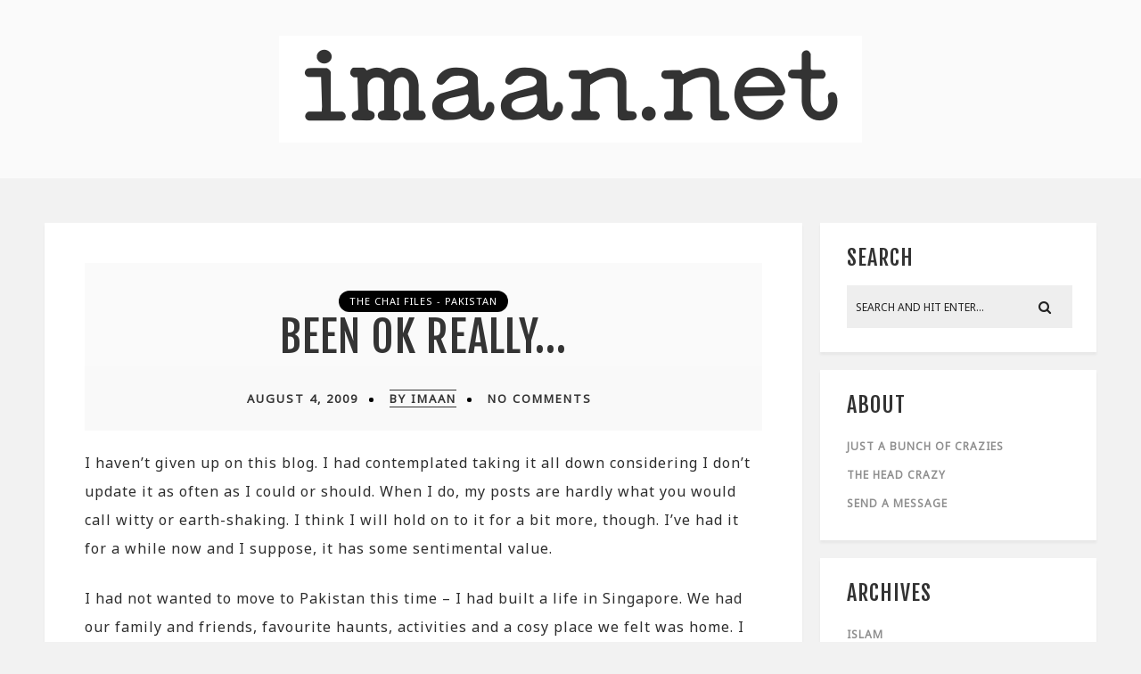

--- FILE ---
content_type: text/html; charset=UTF-8
request_url: https://imaan.net/been-ok-really/
body_size: 14550
content:
<!DOCTYPE html>
<html lang="en-US" class="no-js" >
<!-- start -->
<head>
	<meta charset="UTF-8" />
	<meta name="viewport" content="width=device-width, initial-scale=1, maximum-scale=1" />
    <meta name="format-detection" content="telephone=no">
	
	<title>Been OK really&#8230; &#8211; Imaan.Net</title>
<meta name='robots' content='max-image-preview:large' />
<link rel='dns-prefetch' href='//www.imaan.net' />
<link rel='dns-prefetch' href='//s7.addthis.com' />
<link rel='dns-prefetch' href='//use.fontawesome.com' />
<link rel='dns-prefetch' href='//fonts.googleapis.com' />
<link rel='dns-prefetch' href='//s.w.org' />
<link rel="alternate" type="application/rss+xml" title="Imaan.Net &raquo; Feed" href="https://imaan.net/feed/" />
<link rel="alternate" type="application/rss+xml" title="Imaan.Net &raquo; Comments Feed" href="https://imaan.net/comments/feed/" />
<link rel="alternate" type="application/rss+xml" title="Imaan.Net &raquo; Been OK really&#8230; Comments Feed" href="https://imaan.net/been-ok-really/feed/" />
		<script type="text/javascript">
			window._wpemojiSettings = {"baseUrl":"https:\/\/s.w.org\/images\/core\/emoji\/13.1.0\/72x72\/","ext":".png","svgUrl":"https:\/\/s.w.org\/images\/core\/emoji\/13.1.0\/svg\/","svgExt":".svg","source":{"concatemoji":"https:\/\/www.imaan.net\/wp-includes\/js\/wp-emoji-release.min.js?ver=5.8.12"}};
			!function(e,a,t){var n,r,o,i=a.createElement("canvas"),p=i.getContext&&i.getContext("2d");function s(e,t){var a=String.fromCharCode;p.clearRect(0,0,i.width,i.height),p.fillText(a.apply(this,e),0,0);e=i.toDataURL();return p.clearRect(0,0,i.width,i.height),p.fillText(a.apply(this,t),0,0),e===i.toDataURL()}function c(e){var t=a.createElement("script");t.src=e,t.defer=t.type="text/javascript",a.getElementsByTagName("head")[0].appendChild(t)}for(o=Array("flag","emoji"),t.supports={everything:!0,everythingExceptFlag:!0},r=0;r<o.length;r++)t.supports[o[r]]=function(e){if(!p||!p.fillText)return!1;switch(p.textBaseline="top",p.font="600 32px Arial",e){case"flag":return s([127987,65039,8205,9895,65039],[127987,65039,8203,9895,65039])?!1:!s([55356,56826,55356,56819],[55356,56826,8203,55356,56819])&&!s([55356,57332,56128,56423,56128,56418,56128,56421,56128,56430,56128,56423,56128,56447],[55356,57332,8203,56128,56423,8203,56128,56418,8203,56128,56421,8203,56128,56430,8203,56128,56423,8203,56128,56447]);case"emoji":return!s([10084,65039,8205,55357,56613],[10084,65039,8203,55357,56613])}return!1}(o[r]),t.supports.everything=t.supports.everything&&t.supports[o[r]],"flag"!==o[r]&&(t.supports.everythingExceptFlag=t.supports.everythingExceptFlag&&t.supports[o[r]]);t.supports.everythingExceptFlag=t.supports.everythingExceptFlag&&!t.supports.flag,t.DOMReady=!1,t.readyCallback=function(){t.DOMReady=!0},t.supports.everything||(n=function(){t.readyCallback()},a.addEventListener?(a.addEventListener("DOMContentLoaded",n,!1),e.addEventListener("load",n,!1)):(e.attachEvent("onload",n),a.attachEvent("onreadystatechange",function(){"complete"===a.readyState&&t.readyCallback()})),(n=t.source||{}).concatemoji?c(n.concatemoji):n.wpemoji&&n.twemoji&&(c(n.twemoji),c(n.wpemoji)))}(window,document,window._wpemojiSettings);
		</script>
		<style type="text/css">
img.wp-smiley,
img.emoji {
	display: inline !important;
	border: none !important;
	box-shadow: none !important;
	height: 1em !important;
	width: 1em !important;
	margin: 0 .07em !important;
	vertical-align: -0.1em !important;
	background: none !important;
	padding: 0 !important;
}
</style>
	<link rel='stylesheet' id='validate-engine-css-css'  href='https://www.imaan.net/wp-content/plugins/wysija-newsletters/css/validationEngine.jquery.css?ver=2.13' type='text/css' media='all' />
<link rel='stylesheet' id='ot-google-fonts-css'  href='//fonts.googleapis.com/css?family=Fjalla+One:regular%7CPT+Sans:regular%7CPT+Serif:regular%7CLato:regular%7CFira+Sans:regular%7CUbuntu:regular%7CDroid+Sans:regular%7CPlayfair+Display:regular%7CSource+Sans+Pro:regular%7CNoto+Sans:regular' type='text/css' media='all' />
<link rel='stylesheet' id='sb_instagram_styles-css'  href='https://www.imaan.net/wp-content/plugins/instagram-feed/css/sb-instagram-2-2.min.css?ver=2.2' type='text/css' media='all' />
<link rel='stylesheet' id='wp-block-library-css'  href='https://www.imaan.net/wp-includes/css/dist/block-library/style.min.css?ver=5.8.12' type='text/css' media='all' />
<link rel='stylesheet' id='contact-form-7-css'  href='https://www.imaan.net/wp-content/plugins/contact-form-7/includes/css/styles.css?ver=5.1.6' type='text/css' media='all' />
<link rel='stylesheet' id='tp_twitter_plugin_css-css'  href='https://www.imaan.net/wp-content/plugins/recent-tweets-widget/tp_twitter_plugin.css?ver=1.0' type='text/css' media='screen' />
<link rel='stylesheet' id='fashy-style-css'  href='https://www.imaan.net/wp-content/themes/fashy-lite/style.css?ver=5.8.12' type='text/css' media='all' />
<style id='fashy-style-inline-css' type='text/css'>


.block_footer_text, .quote-category .blogpostcategory, .quote-widget p, .quote-widget {font-family: , "Helvetica Neue", Arial, Helvetica, Verdana, sans-serif;}
body {	 
	background:#f2f2f2   !important;
	color:#2d2d2d;
	font-family: Noto Sans, "Helvetica Neue", Arial, Helvetica, Verdana, sans-serif;
	font-size: 16px;
	font-weight: normal;
}
.minimal-light .esg-filterbutton, .minimal-light .esg-navigationbutton, .minimal-light .esg-sortbutton, .minimal-light .esg-cartbutton a, .wttitle h4 a {font-family: Noto Sans, "Helvetica Neue", Arial, Helvetica, Verdana, sans-serif;}


.su-dropcap {color:#2d2d2d;}

::selection { background: #000; color:#fff; text-shadow: none; }

h1, h2, h3, h4, h5, h6, .block1 p{font-family: Fjalla One, "Helvetica Neue", Arial, Helvetica, Verdana, sans-serif;}
h1 { 	
	color:#333333;
	font-size: 48px ;
	}
	
h2, .term-description p { 	
	color:#333333;
	font-size: 46px  ;
	}

h3 { 	
	color:#333333;
	font-size: 38px  ;
	}

h4 { 	
	color:#333333;
	font-size: 32px  ;
	}	
	
h5 { 	
	color:#333333;
	font-size: 30px  ;
	}	

h6 { 	
	color:#333333;
	font-size: 26px  ;
	}	

.pagenav a {font-family:  !important;
			  font-size: 18px;
			  font-weight:;
			  color:#ffffff;
}



.pagenav li.has-sub-menu > a:after, .menu > li.has-sub-menu li.menu-item-has-children > a:before  {color:#ffffff;}
.block1_lower_text p,.widget_wysija_cont .updated, .widget_wysija_cont .login .message, p.edd-logged-in, #edd_login_form, #edd_login_form p, .esg-grid  {font-family: Noto Sans, "Helvetica Neue", Arial, Helvetica, Verdana, sans-serif !important;color:#2d2d2d;font-size:14px;}

a, select, input, textarea, button{ color:#343434;}
h3#reply-title, select, input, textarea, button, .link-category .title a{font-family: Noto Sans, "Helvetica Neue", Arial, Helvetica, Verdana, sans-serif;}



/* ***********************
--------------------------------------
------------MAIN COLOR----------
--------------------------------------
*********************** */

a:hover, span, .current-menu-item a, .blogmore, .pagenav.fixedmenu li a:hover, .widget ul li a:hover,.pagenav.fixedmenu li.current-menu-item > a,.block2_text a,
.blogcontent a, .sentry a, .post-meta a:hover, .sidebar .social_icons i:hover,.blog_social .addthis_toolbox a:hover, .addthis_toolbox a:hover, .content.blog .single-date,
 .pmc-main-menu li.colored a, #footer .widget ul li a:hover, .sidebar .widget ul li a:hover, #footer a:hover, li.current-menu-item a,  #footer .social_icons a:hover i, 
 #footerb a


{
	color:#ad6c60;
}
 li.current-menu-item a {color:#ad6c60 !important;}
.su-quote-style-default  {border-left:5px solid #ad6c60;}
.addthis_toolbox a i:hover {color:#ad6c60 !important;}
.resp_menu_button {color:#333333 ;}
 
/* ***********************
--------------------------------------
------------BACKGROUND MAIN COLOR----------
--------------------------------------
*********************** */

.top-cart, .widget_tag_cloud a:hover, .sidebar .widget_search #searchsubmit,
.specificComment .comment-reply-link:hover, #submit:hover,  .wpcf7-submit:hover, #submit:hover,
.link-title-previous:hover, .link-title-next:hover, .specificComment .comment-edit-link:hover, .specificComment .comment-reply-link:hover, h3#reply-title small a:hover, .pagenav li a:after,
.widget_wysija_cont .wysija-submit,.widget ul li:before, #footer .widget_search #searchsubmit, .fashy-read-more a:hover, .blogpost .tags a:hover,
.mainwrap.single-default.sidebar .link-title-next:hover, .mainwrap.single-default.sidebar .link-title-previous:hover, .fashy-home-deals-more a:hover, .top-search-form i:hover, .edd-submit.button.blue:hover,
ul#menu-top-menu, a.catlink:hover, .mainwrap.single-default .link-title-next:hover, .mainwrap.single-default .link-title-previous:hover, #footer input.wysija-submit, #commentform #submit:hover, input[type="submit"]:hover, #submit:hover,
.sidebar-buy-button a:hover 
  {
	background:#ad6c60 ;
}

.minimal-light .esg-navigationbutton:hover, .minimal-light .esg-filterbutton:hover, .minimal-light .esg-sortbutton:hover, .minimal-light .esg-sortbutton-order:hover, .minimal-light .esg-cartbutton a:hover, .minimal-light .esg-filterbutton.selected{
	background:#ad6c60 !important;
	
}

.pagenav  li li a:hover {background:none;}
.edd-submit.button.blue:hover, .cart_item.edd_checkout a:hover {background:#ad6c60 !important;}
.link-title-previous:hover, .link-title-next:hover {color:#fff;}
#headerwrap {background:#fafafa;}
.pagenav {background:#292929;}

.blogpostcategory, .content .blogpost, .postcontent.singledefult .share-post, .commentlist, .postcontent.singlepage, .content.singlepage, .block2_img, .block2_text, .sidebar .widget,
.relatedPosts, #commentform, .sidebars-wrap .widget
 {background:#ffffff ;}
 
 .esg-grid {background:#f2f2f2   !important;}
 
.block1_text, .block1_all_text, .block1_lower_text {background:#fff ;}
.blog_time_read, .blog_social, .socialsingle, .blog_social i {color:#333333;}
.widget_tag_cloud a, .blogpost .tags a {color:#333333;border-color:#eeeeee ;}
#commentform textarea, .singlepage textarea, .singlepage input {background:#eeeeee ;}
input[type="submit"] {background:#000;}

#fashy-slider-wrapper, .fashy-rev-slider {padding-top:-20px;}

.block1_lower_text p:before {background:#eeeeee ;}
.recent_posts .widgett, .category_posts .widgett, .widget.widget_categories ul li, .widget.widget_archive ul li, .relatedPosts, .specificComment, ol.commentlist
{border-color:#eeeeee ;}



/* BUTTONS */

 .fashy-read-more a:hover {background:#ad6c60 ;}

 .top-wrapper .social_icons a i:hover {color:#ad6c60 !important;}

 /* ***********************
--------------------------------------
------------BOXED---------------------
-----------------------------------*/
  
    
.top-wrapper {background:#292929; color:#ffffff}
.top-wrapper i, .top-wrapper a, .top-wrapper div, .top-wrapper form input, .top-wrapper form i{color:#ffffff !important}

.pagenav {background:#292929;border-top:0px solid #000;border-bottom:0px solid #000;}

/*hide header*/

/*footer style option*/
#footer, .block3, #footerbwrap {background: #ffffff}
#footer p, #footer div, #footer a, #footer input, #footer, #footer h1, #footer h2, #footer h3 , #footer h4 , #footer i{color:#333333} 


/* ***********************
--------------------------------------
------------CUSTOM CSS----------
--------------------------------------
*********************** */


</style>
<link rel='stylesheet' id='recent-posts-widget-with-thumbnails-public-style-css'  href='https://www.imaan.net/wp-content/plugins/recent-posts-widget-with-thumbnails/public.css?ver=6.7.0' type='text/css' media='all' />
<script type='text/javascript' src='https://www.imaan.net/wp-includes/js/jquery/jquery.min.js?ver=3.6.0' id='jquery-core-js'></script>
<script type='text/javascript' src='https://www.imaan.net/wp-includes/js/jquery/jquery-migrate.min.js?ver=3.3.2' id='jquery-migrate-js'></script>
<script type='text/javascript' id='pirate-forms-custom-spam-js-extra'>
/* <![CDATA[ */
var pf = {"spam":{"label":"I'm human!","value":"b1e43c223c"}};
/* ]]> */
</script>
<script type='text/javascript' src='https://www.imaan.net/wp-content/plugins/pirate-forms/public/js/custom-spam.js?ver=5.8.12' id='pirate-forms-custom-spam-js'></script>
<script type='text/javascript' src='https://www.imaan.net/wp-content/themes/fashy-lite/js/jquery.fitvids.js?ver=1' id='fitvideos-js'></script>
<script type='text/javascript' src='https://www.imaan.net/wp-content/themes/fashy-lite/js/jquery.bxslider.js?ver=1' id='bxSlider-js'></script>
<script type='text/javascript' src='https://www.imaan.net/wp-content/themes/fashy-lite/js/pmc_infinity.js?ver=1' id='infinity-js'></script>
<script type='text/javascript' src='https://s7.addthis.com/js/300/addthis_widget.js?ver=1' id='addthis-js'></script>
<script type='text/javascript' src='https://use.fontawesome.com/30ede005b9.js' id='font-awesome_pms-js'></script>
<link rel="https://api.w.org/" href="https://imaan.net/wp-json/" /><link rel="alternate" type="application/json" href="https://imaan.net/wp-json/wp/v2/posts/211" /><link rel="EditURI" type="application/rsd+xml" title="RSD" href="https://www.imaan.net/xmlrpc.php?rsd" />
<link rel="wlwmanifest" type="application/wlwmanifest+xml" href="https://www.imaan.net/wp-includes/wlwmanifest.xml" /> 
<meta name="generator" content="WordPress 5.8.12" />
<link rel="canonical" href="https://imaan.net/been-ok-really/" />
<link rel='shortlink' href='https://imaan.net/?p=211' />
<link rel="alternate" type="application/json+oembed" href="https://imaan.net/wp-json/oembed/1.0/embed?url=https%3A%2F%2Fimaan.net%2Fbeen-ok-really%2F" />
<link rel="alternate" type="text/xml+oembed" href="https://imaan.net/wp-json/oembed/1.0/embed?url=https%3A%2F%2Fimaan.net%2Fbeen-ok-really%2F&#038;format=xml" />

<script type="text/javascript">jQuery(window).load(function() { jQuery(".albumtrack").css("visibility", "visible"); jQuery(".track").css("background-image", "none"); });</script>
<!-- Start arabic-webfonts v1.4.6 styles -->        <style id='arabic-webfonts' type='text/css'>
                                                                                                   	    </style>
        <!-- /End arabic-webfonts styles --><style id="kirki-inline-styles"></style></head>		
<!-- start body -->
<body class="post-template-default single single-post postid-211 single-format-standard" >
	<!-- start header -->
			<!-- fixed menu -->		
				
						<div class="pagenav fixedmenu">						
				<div class="holder-fixedmenu">							
					<div class="logo-fixedmenu">								
										</div>
						<div class="menu-fixedmenu home">
							
					</div>
				</div>	
			</div>
							<header>
				<!-- top bar -->
									<div class="top-wrapper">
						<div class="top-wrapper-content">
							<div class="top-left">
															</div>
							<div class="top-right">
															</div>
						</div>
					</div>
								
					<div id="headerwrap">			
						<!-- logo and main menu -->
						<div id="header">
							<div class="header-image">
							<!-- respoonsive menu main-->
							<!-- respoonsive menu no scrool bar -->
							<div class="respMenu noscroll">
								<div class="resp_menu_button"><i class="fa fa-list-ul fa-2x"></i></div>
									
							</div>	
							<!-- logo -->
								<div class="logo-inner">
		<div id="logo" class="">
						<a href="https://imaan.net/"><img src="			http://imaan.net/media/logotype3.png" data-rjs="3" alt="Imaan.Net - have faith" /></a>
		</div>
											
	</div>	
							</div>
							<!-- main menu -->
							<div class="pagenav"> 	
								<div class="pmc-main-menu">
																			
								</div> 	
							</div> 
														
						</div>
					</div> 												
				</header>	
						
					
									
								
<!-- top bar with breadcrumb and post navigation -->
<!-- main content start -->
<div class="mainwrap single-default sidebar">
		<!--rev slider-->
		
	<div class="main clearfix">	
	<div class="content singledefult">
		<div class="postcontent singledefult" id="post-" class="post-211 post type-post status-publish format-standard hentry category-the-chai-files-pakistan">		
			<div class="blogpost">		
				<div class="posttext">
					<div class="topBlog">	
							
						<div class="blog-category"><em><a href="https://imaan.net/category/the-chai-files-pakistan/" >The Chai Files - Pakistan</a></em> </div>
						<h1 class="title"><a href="https://imaan.net/been-ok-really/" rel="bookmark" title=Permanent Link to Been OK really&#8230;">Been OK really&#8230;</a></h1>	
												<!-- end of post meta -->
					</div>		
											 
						<div class="blogsingleimage">			
							
																													
								
								

						</div>
		

																
												<div class = "post-meta">
														<a class="post-meta-time" href="https://imaan.net/2009/08/04/">August 4, 2009</a> <a class="post-meta-author" href="http://imaan.net">by Imaan</a> <a href="https://imaan.net/been-ok-really/#commentform">No Comments</a>				
						</div>
						 <!-- end of post meta -->	
										<div class="sentry">
						 
							<div><p>I haven&#8217;t given up on this blog. I had contemplated taking it all down considering I don&#8217;t update it as often as I could or should. When I do, my posts are hardly what you would call witty or earth-shaking. I think I will hold on to it for a bit more, though. I&#8217;ve had it for a while now and I suppose, it has some sentimental value.</p>
<p>I had not wanted to move to Pakistan this time &#8211; I had built a life in Singapore. We had our family and friends, favourite haunts, activities and a cosy place we felt was home. I fully understood the wisdom behind moving and even suggested it long before we were actually compelled to. Still, in my heart of hearts, I wished to remain in Singapore.</p>
<p>I had all sorts of reasons to detest life in Pakistan &#8211; the weather wreaks havoc on my health&#8230; there is no public transport &#8230; there is nowhere to go even if there were public transport&#8230; it is inefficient&#8230; it isn&#8217;t clean&#8230; people keep asking me why my kids don&#8217;t go to school and treat us as oddities&#8230; the kids don&#8217;t really have friends here&#8230; there ISN&#8217;T ANYTHING TO DO!</p>
<p>The funny thing is, relocating to Pakistan for the second time wasn&#8217;t all that difficult&#8230; rather like slipping into a pair of comfortable old shoes that have grown on me over time. I&#8217;ve always told my kids to make du`aa to Allah in good times and bad and alhamdulillah, Allah always gives us what we need when we need it. We asked for friends and alhamdulillah, we were blessed to meet two homeschooling families, <strong><a href="http://ummeyusuf.blogspot.com">a crafting wiz</a></strong> whom my kids delightedly call Knitting Aunty and a sweet sister from Karachi. We dreaded ennui and tedium and alhamdulillah, Allah saved us with an abundant supply of books as well as karate classes which the children love.</p>
<p>I&#8217;ve adjusted well enough to finally take my crafting stash out and work on a few projects:</p>
<div class=imgcenter><a href="http://www.flickr.com/photos/atouchofwhimsy/3787311013/" title="Knee Patch by ATouchOfWhimsy, on Flickr"><img loading="lazy" src="http://farm3.static.flickr.com/2564/3787311013_8d41dafe6c.jpg" width="500" height="281" alt="Knee Patch" /></a></div>
<p align="center"><em>Mended &#8211; Ms M&#8217;s jeans</em></p>
<p>I finally patched Ms M&#8217;s raggedy jeans. A piece of fabric from my stash, fusible buckram and embroidery floss and we were good to go. Not bad considering I am completely rubbish at sewing! </p>
<div class=imgcenter><a href="http://www.flickr.com/photos/atouchofwhimsy/3788118116/" title="Choti No. 2 by ATouchOfWhimsy, on Flickr"><img loading="lazy" src="http://farm3.static.flickr.com/2571/3788118116_96ab48b636.jpg" width="500" height="281" alt="Choti No. 2" /></a></div>
<p align="center"><em>Choti #2</em></p>
<p>Last year, I hand-sewed a rag doll for Bear whom we named Choti. She was a cheeky creature and the poor thing was awfully wonky, as most of my endeavours turn out. Still, the kids loved her and brought her just about everywhere they went. On one occasion, a little girl they met at the library took a fancy to Choti. She refused to leave, causing her mum much distress. The girls very kindly gave her Choti. Since then they have begged for a replacement so here is Choti No. 2 in progress.</p>
<p>I still miss Singapore and would probably always prefer it to Pakistan but I think I can concede that I now have two homes and I am more than grateful for both.</p>
</div>		
												<div class="post-page-links"></div>
						<div class="singleBorder"></div>
					</div>
				</div>
				
																
								<div class="blog-info">
					
				
										<div class="blog_social"> Share: <div class="addthis_toolbox"><div class="custom_images"><a class="addthis_button_facebook" addthis:url="https://imaan.net/been-ok-really/" addthis:title="Been OK really&#8230;" ><i class="fa fa-facebook"></i></a><a class="addthis_button_twitter" addthis:url="https://imaan.net/been-ok-really/" addthis:title="Been OK really&#8230;"><i class="fa fa-twitter"></i></a><a class="addthis_button_google_plusone_share" addthis:url="https://imaan.net/been-ok-really/" g:plusone:count="false" addthis:title="Been OK really&#8230;"><i class="fa fa-google-plus"></i></a><a class="addthis_button_stumbleupon" addthis:url="https://imaan.net/been-ok-really/" addthis:title="Been OK really&#8230;"><i class="fa fa-stumbleupon"></i></a></div></div></div>	
									
				</div>
				 <!-- end of blog-info -->
				
				 <!-- end of author info -->
				
			</div>						
			
		</div>	
		
		
		<div class="titleborderOut">
			<div class="titleborder"></div>
		</div>
	
		<div class="relatedPosts">
			<div class="relatedtitle">
				<h4>Related Posts</h4>
			</div>
			<div class="related">	
			
								<div class="one_third">
																<h4><a href="https://imaan.net/i-could-use-a-good-cup-of-chai/" rel="bookmark" title=Permanent Link to I could use a good cup of chai">I could use a good cup of chai</a></h4>
												<a class="post-meta-time" href="https://imaan.net/2009/04/26/">April 26, 2009</a>						
					</div>
						
									<div class="one_third">
																<h4><a href="https://imaan.net/chilly-days/" rel="bookmark" title=Permanent Link to Chilly Days">Chilly Days</a></h4>
												<a class="post-meta-time" href="https://imaan.net/2012/11/03/">November 3, 2012</a>						
					</div>
						
									<div class="one_third last">
																<h4><a href="https://imaan.net/karachi-company/" rel="bookmark" title=Permanent Link to Karachi Company">Karachi Company</a></h4>
												<a class="post-meta-time" href="https://imaan.net/2011/11/22/">November 22, 2011</a>						
					</div>
						
							</div>
			</div>
				
		 <!-- end of related -->
		
		
		<!-- You can start editing here. -->					<!-- If comments are closed. -->		<p class="nocomments">Comments are closed.</p>			
				<div class = "post-navigation">
			<a href="https://imaan.net/quran-resources/" rel="next"><div class="link-title-previous"><span>&#171; Previous post</span><div class="prev-post-title">Qur’an Resources</div></div></a> 
			<a href="https://imaan.net/210/" rel="prev"><div class="link-title-next"><span>Next post &#187;</span><div class="next-post-title">Crafty Business This Ramadan</div></div></a> 
		</div>
		 <!-- end of post navigation -->
		
				</div>
		
		
						<div class="sidebar">	
				<div class="widget widget_search"><h3>Search</h3><div class="widget-line"></div><form method="get" id="searchform" class="searchform" action="https://imaan.net/" >
	<input type="text" value="" name="s" id="s" />
	<i class="fa fa-search search-desktop"></i>
	</form></div><div class="widget widget_pages"><h3>About</h3><div class="widget-line"></div>
			<ul>
				<li class="page_item page-item-2"><a href="https://imaan.net/about-us/">Just a bunch of crazies</a></li>
<li class="page_item page-item-276"><a href="https://imaan.net/101-things-about-me/">The Head Crazy</a></li>
<li class="page_item page-item-2271"><a href="https://imaan.net/contact/">Send a Message</a></li>
			</ul>

			</div><div class="widget widget_categories"><h3>Archives</h3><div class="widget-line"></div>
			<ul>
					<li class="cat-item cat-item-755"><a href="https://imaan.net/category/islam/" title="Because we gotta have faith">Islam</a>
</li>
	<li class="cat-item cat-item-3"><a href="https://imaan.net/category/homeschool/" title="Because home&#039;s cool :)">Homeschool</a>
</li>
	<li class="cat-item cat-item-756"><a href="https://imaan.net/category/charlotte-mason/" title="Education is an atmosphere, a discipline, a life...">Charlotte Mason</a>
</li>
	<li class="cat-item cat-item-757"><a href="https://imaan.net/category/craftiness/" title="My attempt at art making">Craftiness</a>
</li>
	<li class="cat-item cat-item-754"><a href="https://imaan.net/category/good-reads/" title="Great words by great writers">Good Reads</a>
</li>
	<li class="cat-item cat-item-788"><a href="https://imaan.net/category/good-food/">Good Food</a>
</li>
	<li class="cat-item cat-item-692"><a href="https://imaan.net/category/journaling/" title="Commonplacing and journaling with my travelers notebooks ">Journaling</a>
</li>
	<li class="cat-item cat-item-35"><a href="https://imaan.net/category/marzipan/" title="Moments with Maryam">Marzipan</a>
</li>
	<li class="cat-item cat-item-18"><a href="https://imaan.net/category/bear/" title="The life and times of Khadeeja">Bear</a>
</li>
	<li class="cat-item cat-item-616"><a href="https://imaan.net/category/peep/" title="Fun with Isa">Peep</a>
</li>
	<li class="cat-item cat-item-758"><a href="https://imaan.net/category/the-stuff-of-life/" title="Quick jots on this journey">The Stuff of Life</a>
</li>
	<li class="cat-item cat-item-25"><a href="https://imaan.net/category/the-chai-files-pakistan/" title="Tea, fun and sometimes a bit of insanity :)">The Chai Files &#8211; Pakistan</a>
</li>
	<li class="cat-item cat-item-26"><a href="https://imaan.net/category/life-in-singapore/" title="Where I was born and bred...">The Rice Files &#8211; Singapore</a>
</li>
	<li class="cat-item cat-item-759"><a href="https://imaan.net/category/whatever/" title="Whatever doesn&#039;t fit anywhere else">Whatever</a>
</li>
			</ul>

			</div>			</div>
			</div>
</div>
<div class="totop"><div class="gototop"><div class="arrowgototop"></div></div></div>
<!-- footer-->
<footer>
	
	<div id="footer">
	
			<div class="block3">
			<a href="https://www.instagram.com/thechaifiles" target="_blank"></a>
		</div>
		
<div id="sb_instagram" class="sbi sbi_col_6  sbi_width_resp" style="width: 100%;" data-feedid="sbi_17841400047973680#6" data-res="full" data-cols="6" data-num="6" data-shortcode-atts="{&quot;id&quot;:&quot;17841400047973680&quot;,&quot;src&quot;:&quot;user_recent&quot;,&quot;imgl&quot;:&quot;instagram&quot;,&quot;imagepadding&quot;:&quot;0&quot;,&quot;cols&quot;:&quot;6&quot;,&quot;imageres&quot;:&quot;full&quot;,&quot;num&quot;:&quot;6&quot;}" >
	
    <div id="sbi_images" >
		<div class="sbi_item sbi_type_carousel sbi_new sbi_transition" id="sbi_17888333933236181" data-date="1623232430">
    <div class="sbi_photo_wrap">
        <a class="sbi_photo" href="https://www.instagram.com/p/CP5SZS5hOuN/" target="_blank" rel="noopener" data-full-res="https://scontent-msp1-1.cdninstagram.com/v/t51.29350-15/198370981_939471449930516_1681867409903543771_n.jpg?_nc_cat=101&#038;ccb=1-6&#038;_nc_sid=8ae9d6&#038;_nc_ohc=FF5Avj1RwwMAX_70t1y&#038;_nc_ht=scontent-msp1-1.cdninstagram.com&#038;edm=ANo9K5cEAAAA&#038;oh=00_AT8bi_xHeRabp61a6hfgE4dt9omILVLkI8E4yYHCiKhkNw&#038;oe=6287AD2B" data-img-src-set="{&quot;d&quot;:&quot;https:\/\/scontent-msp1-1.cdninstagram.com\/v\/t51.29350-15\/198370981_939471449930516_1681867409903543771_n.jpg?_nc_cat=101&amp;ccb=1-6&amp;_nc_sid=8ae9d6&amp;_nc_ohc=FF5Avj1RwwMAX_70t1y&amp;_nc_ht=scontent-msp1-1.cdninstagram.com&amp;edm=ANo9K5cEAAAA&amp;oh=00_AT8bi_xHeRabp61a6hfgE4dt9omILVLkI8E4yYHCiKhkNw&amp;oe=6287AD2B&quot;,&quot;150&quot;:&quot;https:\/\/www.instagram.com\/p\/CP5SZS5hOuN\/media?size=t&quot;,&quot;320&quot;:&quot;198370981_939471449930516_1681867409903543771_n&quot;,&quot;640&quot;:&quot;198370981_939471449930516_1681867409903543771_n&quot;}">
            <span class="sbi-screenreader">Yesterday, I had a sobering chat with my friend wh</span>
            <svg class="svg-inline--fa fa-clone fa-w-16 sbi_lightbox_carousel_icon" aria-hidden="true" aria-label="Clone" data-fa-proƒcessed="" data-prefix="far" data-icon="clone" role="img" xmlns="http://www.w3.org/2000/svg" viewBox="0 0 512 512">
	                <path fill="currentColor" d="M464 0H144c-26.51 0-48 21.49-48 48v48H48c-26.51 0-48 21.49-48 48v320c0 26.51 21.49 48 48 48h320c26.51 0 48-21.49 48-48v-48h48c26.51 0 48-21.49 48-48V48c0-26.51-21.49-48-48-48zM362 464H54a6 6 0 0 1-6-6V150a6 6 0 0 1 6-6h42v224c0 26.51 21.49 48 48 48h224v42a6 6 0 0 1-6 6zm96-96H150a6 6 0 0 1-6-6V54a6 6 0 0 1 6-6h308a6 6 0 0 1 6 6v308a6 6 0 0 1-6 6z"></path>
	            </svg>	                    <img src="https://www.imaan.net/wp-content/plugins/instagram-feed/img/placeholder.png" alt="Yesterday, I had a sobering chat with my friend who is a member of a minority group here. (I am keeping things vague for her safety and mine.) She has a relative who is also a friend of mine. 

In both my early encounters with them, I’d always sensed an air of reserve and secrecy. I understood that we had different beliefs, but I could not understand what I perceived as fear. Not being a native here in Pakistan, I’d had my share of bewildering and unfathomable encounters, so I’d left things at that. Maybe I’d understand in time to come, I thought.

They had always been very kind to me and I tried to reciprocate as best I could. For all our (acknowledged) differences in opinion and belief, we found some common ground and focused on doing some good. My friend’s relative donated science kits as well as books for my homeschooling gang and I’ll always be grateful for that. 

I read news yesterday about how my friend and her people do in fact live in danger. She told me how she fears for her husband’s life every single time he leaves home. She jumps every single time her doorbell rings. She worries about sending her daughter to school for fear of bullying or worse… Target killings of her people are a reality.

It made me feel so ashamed because this is tragic and downright disgraceful for any country, but even more so for a Muslim one. 

It’s OK to disagree. It’s OK to debate. It is NOT OK to terrorize and it is NOT OK resort to violence. It is wrong and it is unjust and it is EVIL to do so. When dealing with people of different beliefs, can we not be civilised? Can we not be HUMAN? Can we not behave the way our deen taught us? 

We need to find a way to make things better. It is not right to allow people who know precious little about Islam to desecrate it. 

.
.
.
.
.
.
#islam #minorityrights #knowyourreligion #pakistan">
        </a>
    </div>
</div><div class="sbi_item sbi_type_carousel sbi_new sbi_transition" id="sbi_17909983993853373" data-date="1622977789">
    <div class="sbi_photo_wrap">
        <a class="sbi_photo" href="https://www.instagram.com/p/CPxstOwBJoI/" target="_blank" rel="noopener" data-full-res="https://scontent-msp1-1.cdninstagram.com/v/t51.29350-15/197183253_997099757495367_3816731590302811356_n.jpg?_nc_cat=108&#038;ccb=1-6&#038;_nc_sid=8ae9d6&#038;_nc_ohc=As5IDqrqm2MAX8CN77x&#038;_nc_ht=scontent-msp1-1.cdninstagram.com&#038;edm=ANo9K5cEAAAA&#038;oh=00_AT_iuGVSV6TYj92jiV3ZtaT34EiLXAYf8lmxAc_jcv3H-Q&#038;oe=6286B4C8" data-img-src-set="{&quot;d&quot;:&quot;https:\/\/scontent-msp1-1.cdninstagram.com\/v\/t51.29350-15\/197183253_997099757495367_3816731590302811356_n.jpg?_nc_cat=108&amp;ccb=1-6&amp;_nc_sid=8ae9d6&amp;_nc_ohc=As5IDqrqm2MAX8CN77x&amp;_nc_ht=scontent-msp1-1.cdninstagram.com&amp;edm=ANo9K5cEAAAA&amp;oh=00_AT_iuGVSV6TYj92jiV3ZtaT34EiLXAYf8lmxAc_jcv3H-Q&amp;oe=6286B4C8&quot;,&quot;150&quot;:&quot;https:\/\/www.instagram.com\/p\/CPxstOwBJoI\/media?size=t&quot;,&quot;320&quot;:&quot;197183253_997099757495367_3816731590302811356_n&quot;,&quot;640&quot;:&quot;197183253_997099757495367_3816731590302811356_n&quot;}">
            <span class="sbi-screenreader">Journalists say this time it is different.

Rushdi</span>
            <svg class="svg-inline--fa fa-clone fa-w-16 sbi_lightbox_carousel_icon" aria-hidden="true" aria-label="Clone" data-fa-proƒcessed="" data-prefix="far" data-icon="clone" role="img" xmlns="http://www.w3.org/2000/svg" viewBox="0 0 512 512">
	                <path fill="currentColor" d="M464 0H144c-26.51 0-48 21.49-48 48v48H48c-26.51 0-48 21.49-48 48v320c0 26.51 21.49 48 48 48h320c26.51 0 48-21.49 48-48v-48h48c26.51 0 48-21.49 48-48V48c0-26.51-21.49-48-48-48zM362 464H54a6 6 0 0 1-6-6V150a6 6 0 0 1 6-6h42v224c0 26.51 21.49 48 48 48h224v42a6 6 0 0 1-6 6zm96-96H150a6 6 0 0 1-6-6V54a6 6 0 0 1 6-6h308a6 6 0 0 1 6 6v308a6 6 0 0 1-6 6z"></path>
	            </svg>	                    <img src="https://www.imaan.net/wp-content/plugins/instagram-feed/img/placeholder.png" alt="Journalists say this time it is different.

Rushdi as-Sarraj, Yasser Murtaja’s friend, told Al-Jazeera, “This task is difficult under normal circumstances, so you can imagine working under a fierce offensive that does not distinguish between a journalist, a civilian or a military leader.” Israel is working hard “to silence the image and voice, and to ban any news or information that exposes its crimes”.

He also says, “My family doesn’t stop calling me, fearing that I could be harmed. It is an endless circle of fear and exhaustion. But we must continue sharing our message.”

Praying for Muna El-Kurd @muna.kurd15 , her brother @mohammedelkurd and all the journalists putting out the truth. 

#palestine #freepalestine #freemunakurd #freemunaelkurd #savesheikhjarrah #savesilwan #savelifta #savemohammedelkurd">
        </a>
    </div>
</div><div class="sbi_item sbi_type_carousel sbi_new sbi_transition" id="sbi_17992553539350914" data-date="1622690789">
    <div class="sbi_photo_wrap">
        <a class="sbi_photo" href="https://www.instagram.com/p/CPpJTEnBt1C/" target="_blank" rel="noopener" data-full-res="https://scontent-msp1-1.cdninstagram.com/v/t51.29350-15/195727178_450914186277250_766344530805644656_n.jpg?_nc_cat=101&#038;ccb=1-6&#038;_nc_sid=8ae9d6&#038;_nc_ohc=dOefaTHX5Q4AX9z9FBt&#038;_nc_ht=scontent-msp1-1.cdninstagram.com&#038;edm=ANo9K5cEAAAA&#038;oh=00_AT9gTZOeXbvu6iWhYKhWa-zVTecFGo7j_IfiHNoF5QpFhA&#038;oe=62881EBE" data-img-src-set="{&quot;d&quot;:&quot;https:\/\/scontent-msp1-1.cdninstagram.com\/v\/t51.29350-15\/195727178_450914186277250_766344530805644656_n.jpg?_nc_cat=101&amp;ccb=1-6&amp;_nc_sid=8ae9d6&amp;_nc_ohc=dOefaTHX5Q4AX9z9FBt&amp;_nc_ht=scontent-msp1-1.cdninstagram.com&amp;edm=ANo9K5cEAAAA&amp;oh=00_AT9gTZOeXbvu6iWhYKhWa-zVTecFGo7j_IfiHNoF5QpFhA&amp;oe=62881EBE&quot;,&quot;150&quot;:&quot;https:\/\/www.instagram.com\/p\/CPpJTEnBt1C\/media?size=t&quot;,&quot;320&quot;:&quot;195727178_450914186277250_766344530805644656_n&quot;,&quot;640&quot;:&quot;195727178_450914186277250_766344530805644656_n&quot;}">
            <span class="sbi-screenreader">«THROWBACK, Summer + Winter 2019»

«We returned</span>
            <svg class="svg-inline--fa fa-clone fa-w-16 sbi_lightbox_carousel_icon" aria-hidden="true" aria-label="Clone" data-fa-proƒcessed="" data-prefix="far" data-icon="clone" role="img" xmlns="http://www.w3.org/2000/svg" viewBox="0 0 512 512">
	                <path fill="currentColor" d="M464 0H144c-26.51 0-48 21.49-48 48v48H48c-26.51 0-48 21.49-48 48v320c0 26.51 21.49 48 48 48h320c26.51 0 48-21.49 48-48v-48h48c26.51 0 48-21.49 48-48V48c0-26.51-21.49-48-48-48zM362 464H54a6 6 0 0 1-6-6V150a6 6 0 0 1 6-6h42v224c0 26.51 21.49 48 48 48h224v42a6 6 0 0 1-6 6zm96-96H150a6 6 0 0 1-6-6V54a6 6 0 0 1 6-6h308a6 6 0 0 1 6 6v308a6 6 0 0 1-6 6z"></path>
	            </svg>	                    <img src="https://www.imaan.net/wp-content/plugins/instagram-feed/img/placeholder.png" alt="«THROWBACK, Summer + Winter 2019»

«We returned to the park after the lockdown earlier this year… sadly our tree for all seasons is no more 😢»

FOREIGN LANDS by Robert Louis Stevenson
Up into the cherry tree
Who should climb but little me?
I held the trunk with both my hands
And looked abroad on foreign lands.
I saw the next door garden lie,
Adorned with flowers, before my eye,
And many pleasant places more
That I had never seen before.
If I could find a higher tree
Farther and farther I should see,
To where the grown-up river slips
Into the sea among the ships.
To where the roads on either hand
Lead onward into fairy land,
Where all the children dine at five,
And all the playthings come alive.
.
.
.
.
.
.

#throwback #pakistan #islamabad #lifeinpakistan #lifeinislamabad #homeschool #homeschooldays #homeschoolcoop #homeschoolinislamabad #homeschoolinpakistan #naturediary #naturejournal #science #charlottemason #charlottemasoninspired #charlottemasoneducation #charlottemasonnaturestudy #charlottemasonliving #charlottemasonhomeschool #cmnaturestudy #cmnaturejournal #naturewalk #natureramble #naturestudy #naturejournal #homeeducation #outandabout #ilookisee #islamabadhomeschoolers">
        </a>
    </div>
</div><div class="sbi_item sbi_type_carousel sbi_new sbi_transition" id="sbi_17964702931420015" data-date="1622644833">
    <div class="sbi_photo_wrap">
        <a class="sbi_photo" href="https://www.instagram.com/p/CPnxpLEh4gL/" target="_blank" rel="noopener" data-full-res="https://scontent-msp1-1.cdninstagram.com/v/t51.29350-15/194945950_1196013920821581_7128493548207576768_n.jpg?_nc_cat=102&#038;ccb=1-6&#038;_nc_sid=8ae9d6&#038;_nc_ohc=WLiTYZJLkjAAX_4bPEw&#038;_nc_ht=scontent-msp1-1.cdninstagram.com&#038;edm=ANo9K5cEAAAA&#038;oh=00_AT9P8p_SRQfcDi9Dc_2HUznOQe-nRzXad3dqTR2SHPiqcA&#038;oe=6287FC93" data-img-src-set="{&quot;d&quot;:&quot;https:\/\/scontent-msp1-1.cdninstagram.com\/v\/t51.29350-15\/194945950_1196013920821581_7128493548207576768_n.jpg?_nc_cat=102&amp;ccb=1-6&amp;_nc_sid=8ae9d6&amp;_nc_ohc=WLiTYZJLkjAAX_4bPEw&amp;_nc_ht=scontent-msp1-1.cdninstagram.com&amp;edm=ANo9K5cEAAAA&amp;oh=00_AT9P8p_SRQfcDi9Dc_2HUznOQe-nRzXad3dqTR2SHPiqcA&amp;oe=6287FC93&quot;,&quot;150&quot;:&quot;https:\/\/www.instagram.com\/p\/CPnxpLEh4gL\/media?size=t&quot;,&quot;320&quot;:&quot;194945950_1196013920821581_7128493548207576768_n&quot;,&quot;640&quot;:&quot;194945950_1196013920821581_7128493548207576768_n&quot;}">
            <span class="sbi-screenreader">A couple of you asked me to make a post of my stor</span>
            <svg class="svg-inline--fa fa-clone fa-w-16 sbi_lightbox_carousel_icon" aria-hidden="true" aria-label="Clone" data-fa-proƒcessed="" data-prefix="far" data-icon="clone" role="img" xmlns="http://www.w3.org/2000/svg" viewBox="0 0 512 512">
	                <path fill="currentColor" d="M464 0H144c-26.51 0-48 21.49-48 48v48H48c-26.51 0-48 21.49-48 48v320c0 26.51 21.49 48 48 48h320c26.51 0 48-21.49 48-48v-48h48c26.51 0 48-21.49 48-48V48c0-26.51-21.49-48-48-48zM362 464H54a6 6 0 0 1-6-6V150a6 6 0 0 1 6-6h42v224c0 26.51 21.49 48 48 48h224v42a6 6 0 0 1-6 6zm96-96H150a6 6 0 0 1-6-6V54a6 6 0 0 1 6-6h308a6 6 0 0 1 6 6v308a6 6 0 0 1-6 6z"></path>
	            </svg>	                    <img src="https://www.imaan.net/wp-content/plugins/instagram-feed/img/placeholder.png" alt="A couple of you asked me to make a post of my story in response to LV’s despicable use of the keffiyeh design. Pictures in this post are from hirbawi.ps and @palestine.pixel … 

EDIT: yes, my second slide should have been edited and it is bugging me. I repeated 1930s… sorry! If you want a more polished version, DM me. You get my meaning anyway, right? 
.
.
.
.
.
.
.
#palestine #freepalestine #keffiyeh #gaza #jerusalem #savesheikhjarrah">
        </a>
    </div>
</div><div class="sbi_item sbi_type_carousel sbi_new sbi_transition" id="sbi_18077509075302048" data-date="1622422304">
    <div class="sbi_photo_wrap">
        <a class="sbi_photo" href="https://www.instagram.com/p/CPhJM_hhB8b/" target="_blank" rel="noopener" data-full-res="https://scontent-msp1-1.cdninstagram.com/v/t51.29350-15/193906818_104193028468077_8052367713895065877_n.jpg?_nc_cat=103&#038;ccb=1-6&#038;_nc_sid=8ae9d6&#038;_nc_ohc=9FEesiG8IyUAX8wtiWy&#038;_nc_ht=scontent-msp1-1.cdninstagram.com&#038;edm=ANo9K5cEAAAA&#038;oh=00_AT_flrHcG31ZuLmu6g6hUqG9zPyGms1osV8mRpV4kdFqzg&#038;oe=62864AB0" data-img-src-set="{&quot;d&quot;:&quot;https:\/\/scontent-msp1-1.cdninstagram.com\/v\/t51.29350-15\/193906818_104193028468077_8052367713895065877_n.jpg?_nc_cat=103&amp;ccb=1-6&amp;_nc_sid=8ae9d6&amp;_nc_ohc=9FEesiG8IyUAX8wtiWy&amp;_nc_ht=scontent-msp1-1.cdninstagram.com&amp;edm=ANo9K5cEAAAA&amp;oh=00_AT_flrHcG31ZuLmu6g6hUqG9zPyGms1osV8mRpV4kdFqzg&amp;oe=62864AB0&quot;,&quot;150&quot;:&quot;https:\/\/www.instagram.com\/p\/CPhJM_hhB8b\/media?size=t&quot;,&quot;320&quot;:&quot;193906818_104193028468077_8052367713895065877_n&quot;,&quot;640&quot;:&quot;193906818_104193028468077_8052367713895065877_n&quot;}">
            <span class="sbi-screenreader">«YET ANOTHER THROWBACK, Jan. 2020»

I was feelin</span>
            <svg class="svg-inline--fa fa-clone fa-w-16 sbi_lightbox_carousel_icon" aria-hidden="true" aria-label="Clone" data-fa-proƒcessed="" data-prefix="far" data-icon="clone" role="img" xmlns="http://www.w3.org/2000/svg" viewBox="0 0 512 512">
	                <path fill="currentColor" d="M464 0H144c-26.51 0-48 21.49-48 48v48H48c-26.51 0-48 21.49-48 48v320c0 26.51 21.49 48 48 48h320c26.51 0 48-21.49 48-48v-48h48c26.51 0 48-21.49 48-48V48c0-26.51-21.49-48-48-48zM362 464H54a6 6 0 0 1-6-6V150a6 6 0 0 1 6-6h42v224c0 26.51 21.49 48 48 48h224v42a6 6 0 0 1-6 6zm96-96H150a6 6 0 0 1-6-6V54a6 6 0 0 1 6-6h308a6 6 0 0 1 6 6v308a6 6 0 0 1-6 6z"></path>
	            </svg>	                    <img src="https://www.imaan.net/wp-content/plugins/instagram-feed/img/placeholder.png" alt="«YET ANOTHER THROWBACK, Jan. 2020»

I was feeling a little out of sorts (again) – I’d left the house a mess (again) and the boy and I were in a rush to get to the Art Co-op. Habiba @ourlivinghomeschool was doing a session on Wassily Kandinsky that day. 

We were delayed by a massive traffic jam and our stress levels rocketed when an obnoxious motorist kept sounding his horn repeatedly as if to shoo other cars out of the way. What was everyone else to do but wait for the jam to ease? 

We made it just in time though…barely! As we ran towards the gathering, it was as if a huge weight was lifted away. This gorgeous view greeted the boy and me, alhamdulillah. When we got down to studying Kandinsky, we felt more than fine.

.
.
.
.
.
.
.

#pakistan #islamabad #lifeinpakistan #lifeinislamabad #homeschool #homeschooldays #homeschoolcoop #homeschoolinislamabad #homeschoolinpakistan #naturediary #desidiaries #charlottemason #charlottemasoninspired #charlottemasoneducation #charlottemasonnaturestudy #charlottemasonliving #charlottemasonhomeschool #cmnaturestudy #cmnaturejournal #naturewalk #natureramble #naturestudy #naturejournal #homeeducation #outandabout #ilookisee #islamabadhomeschoolers #artcoop #artoutdoors">
        </a>
    </div>
</div><div class="sbi_item sbi_type_image sbi_new sbi_transition" id="sbi_17902506895949997" data-date="1622420386">
    <div class="sbi_photo_wrap">
        <a class="sbi_photo" href="https://www.instagram.com/p/CPhFi15BC8o/" target="_blank" rel="noopener" data-full-res="https://scontent-msp1-1.cdninstagram.com/v/t51.29350-15/193589828_187240399956590_1268724162180070369_n.jpg?_nc_cat=106&#038;ccb=1-6&#038;_nc_sid=8ae9d6&#038;_nc_ohc=RvKmiW_dzOkAX8g_1ki&#038;_nc_ht=scontent-msp1-1.cdninstagram.com&#038;edm=ANo9K5cEAAAA&#038;oh=00_AT-kmr-AsIGsBlztcsP5AjwKFn6L0sJKAQwMQlX49RL-Mg&#038;oe=6287DB9F" data-img-src-set="{&quot;d&quot;:&quot;https:\/\/scontent-msp1-1.cdninstagram.com\/v\/t51.29350-15\/193589828_187240399956590_1268724162180070369_n.jpg?_nc_cat=106&amp;ccb=1-6&amp;_nc_sid=8ae9d6&amp;_nc_ohc=RvKmiW_dzOkAX8g_1ki&amp;_nc_ht=scontent-msp1-1.cdninstagram.com&amp;edm=ANo9K5cEAAAA&amp;oh=00_AT-kmr-AsIGsBlztcsP5AjwKFn6L0sJKAQwMQlX49RL-Mg&amp;oe=6287DB9F&quot;,&quot;150&quot;:&quot;https:\/\/www.instagram.com\/p\/CPhFi15BC8o\/media?size=t&quot;,&quot;320&quot;:&quot;193589828_187240399956590_1268724162180070369_n&quot;,&quot;640&quot;:&quot;193589828_187240399956590_1268724162180070369_n&quot;}">
            <span class="sbi-screenreader">«THROWBACK, Mar. 2019» 
Once upon a time before </span>
            	                    <img src="https://www.imaan.net/wp-content/plugins/instagram-feed/img/placeholder.png" alt="«THROWBACK, Mar. 2019» 
Once upon a time before Covid.

The calm before…

We had our Monday meet up again at Fatima Jinnah Park. The air was cool and crisp and the skies sunny when the nature gang got together. Then, it was on to a jolly game of Simon Says – Katelynn’s @_k8erpotater clever way of teaching the kids about body parts and how they move.

The kids did their usual tree climbing and exploring. Then, the dark clouds started rolling in. We took a while to decide whether or not to leave – the park literally looked dark and ominous on one side and cheery and bright on the other. We only started rushing for home when lightning split the sky. The kids were not to be hurried, however. They felt little pellets hitting them and stopped to investigate… hailstones!

Our ramble was cut short and I got cold and wet, but I think it was a gorgeous day. We got to learn about nature in a very real way.
.
.
.
.
.
.
.
#pakistan #islamabad #lifeinpakistan #lifeinislamabad #homeschool #homeschooldays #homeschoolcoop #homeschoolinislamabad #homeschoolinpakistan #naturediary #naturejournal #science #charlottemason #charlottemasoninspired #charlottemasoneducation #charlottemasonnaturestudy #charlottemasonliving #charlottemasonhomeschool #cmnaturestudy #cmnaturejournal #naturewalk #natureramble #naturestudy #naturejournal #homeeducation #outandabout #ilookisee #islamabadhomeschoolers">
        </a>
    </div>
</div>    </div>

	<div id="sbi_load">

	
	
</div>
	    <span class="sbi_resized_image_data" data-feed-id="sbi_17841400047973680#6" data-resized="{&quot;17902506895949997&quot;:{&quot;id&quot;:&quot;193589828_187240399956590_1268724162180070369_n&quot;,&quot;ratio&quot;:&quot;1.00&quot;,&quot;sizes&quot;:{&quot;full&quot;:640,&quot;low&quot;:320}},&quot;18077509075302048&quot;:{&quot;id&quot;:&quot;193906818_104193028468077_8052367713895065877_n&quot;,&quot;ratio&quot;:&quot;1.00&quot;,&quot;sizes&quot;:{&quot;full&quot;:640,&quot;low&quot;:320}},&quot;17964702931420015&quot;:{&quot;id&quot;:&quot;194945950_1196013920821581_7128493548207576768_n&quot;,&quot;ratio&quot;:&quot;1.00&quot;,&quot;sizes&quot;:{&quot;full&quot;:640,&quot;low&quot;:320}},&quot;17992553539350914&quot;:{&quot;id&quot;:&quot;195727178_450914186277250_766344530805644656_n&quot;,&quot;ratio&quot;:&quot;1.00&quot;,&quot;sizes&quot;:{&quot;full&quot;:640,&quot;low&quot;:320}},&quot;17909983993853373&quot;:{&quot;id&quot;:&quot;197183253_997099757495367_3816731590302811356_n&quot;,&quot;ratio&quot;:&quot;1.00&quot;,&quot;sizes&quot;:{&quot;full&quot;:640,&quot;low&quot;:320}},&quot;17888333933236181&quot;:{&quot;id&quot;:&quot;198370981_939471449930516_1681867409903543771_n&quot;,&quot;ratio&quot;:&quot;1.00&quot;,&quot;sizes&quot;:{&quot;full&quot;:640,&quot;low&quot;:320}}}">
	</span>
	        <div id="sbi_mod_error">
            <span>This error message is only visible to WordPress admins</span><br />
        <p><b>Error: API requests are being delayed for this account. New posts will not be retrieved.</b></p><p>There may be an issue with the Instagram access token that you are using. Your server might also be unable to connect to Instagram at this time.</p>        </div>
        </div>

	
	<div id="footerinside">
	<!--footer widgets-->
		<div class="block_footer_text">
			<p></p>
		</div>
		<div class="footer_widget">
			<div class="footer_widget1">
								
			</div>	
			<div class="footer_widget2">	
					
			</div>	
			<div class="footer_widget3">	
					
			</div>
		</div>
	</div>		
	</div>
	
	
	
	
	<!-- footer bar at the bootom-->
	<div id="footerbwrap">
		<div id="footerb">
			<div class="lowerfooter">
			<div class="copyright">	
				<div class="left-footer-content">© 2020 copyright imaan.net // All rights reserved</div>
<div class="right-footer-content">Designed by <strong>Premiumcoding</strong></div>			</div>
			</div>
		</div>
	</div>	
</footer>	
<!-- Instagram Feed JS -->
<script type="text/javascript">
var sbiajaxurl = "https://www.imaan.net/wp-admin/admin-ajax.php";
</script>
<script type='text/javascript' id='contact-form-7-js-extra'>
/* <![CDATA[ */
var wpcf7 = {"apiSettings":{"root":"https:\/\/imaan.net\/wp-json\/contact-form-7\/v1","namespace":"contact-form-7\/v1"}};
/* ]]> */
</script>
<script type='text/javascript' src='https://www.imaan.net/wp-content/plugins/contact-form-7/includes/js/scripts.js?ver=5.1.6' id='contact-form-7-js'></script>
<script type='text/javascript' src='https://www.imaan.net/wp-content/themes/fashy-lite/js/jquery.scrollTo.js?ver=1' id='scrollto-js'></script>
<script type='text/javascript' src='https://www.imaan.net/wp-content/themes/fashy-lite/js/custom.js?ver=1' id='fashy_customjs-js'></script>
<script type='text/javascript' id='fashy_customjs-js-after'>
	
		"use strict"; 
		jQuery(document).ready(function($){	
			jQuery(".searchform #s").attr("value","Search and hit enter...");	
			jQuery(".searchform #s").focus(function() {
				jQuery(".searchform #s").val("");
			});
			
			jQuery(".searchform #s").focusout(function() {
				if(jQuery(".searchform #s").attr("value") == "")
					jQuery(".searchform #s").attr("value","Search and hit enter...");
			});		
				
		});	
		
		
</script>
<script type='text/javascript' src='https://www.imaan.net/wp-content/themes/fashy-lite/js/jquery.easing.1.3.js?ver=1' id='easing-js'></script>
<script type='text/javascript' src='https://www.imaan.net/wp-content/themes/fashy-lite/js/jquery.cycle.all.min.js?ver=1' id='cycle-js'></script>
<script type='text/javascript' src='https://www.imaan.net/wp-content/themes/fashy-lite/js/gistfile_pmc.js?ver=1' id='gistfile-js'></script>
<script type='text/javascript' src='https://www.imaan.net/wp-content/themes/fashy-lite/js/jquery.isotope.min.js?ver=1' id='isotope-js'></script>
<script type='text/javascript' src='https://www.imaan.net/wp-content/themes/fashy-lite/js/retina.min.js?ver=1' id='retinaimages-js'></script>
<script type='text/javascript' src='https://www.imaan.net/wp-includes/js/comment-reply.min.js?ver=5.8.12' id='comment-reply-js'></script>
<script type='text/javascript' src='https://www.imaan.net/wp-includes/js/jquery/ui/core.min.js?ver=1.12.1' id='jquery-ui-core-js'></script>
<script type='text/javascript' src='https://www.imaan.net/wp-includes/js/jquery/ui/tabs.min.js?ver=1.12.1' id='jquery-ui-tabs-js'></script>
<script type='text/javascript' src='https://www.imaan.net/wp-includes/js/wp-embed.min.js?ver=5.8.12' id='wp-embed-js'></script>
<script type='text/javascript' id='sb_instagram_scripts-js-extra'>
/* <![CDATA[ */
var sb_instagram_js_options = {"font_method":"svg","resized_url":"http:\/\/imaan.net\/media\/sb-instagram-feed-images\/","placeholder":"https:\/\/www.imaan.net\/wp-content\/plugins\/instagram-feed\/img\/placeholder.png"};
/* ]]> */
</script>
<script type='text/javascript' src='https://www.imaan.net/wp-content/plugins/instagram-feed/js/sb-instagram-2-2.min.js?ver=2.2' id='sb_instagram_scripts-js'></script>
</body>
</html>